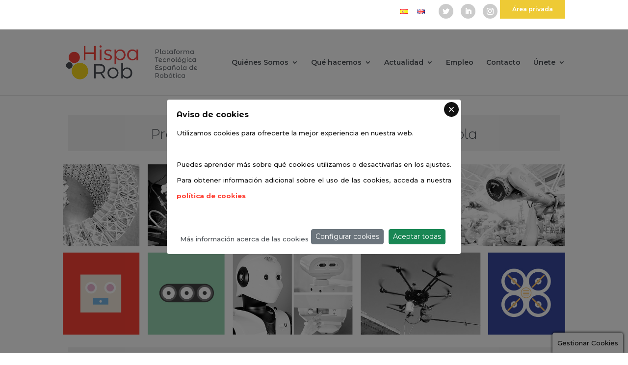

--- FILE ---
content_type: text/html; charset=UTF-8
request_url: https://www.hisparob.es/?q=noticias
body_size: 18560
content:
<!DOCTYPE html>
<html lang="es-ES">
<head>
	<!-- Global site tag (gtag.js) - Google Analytics -->
<script async src="https://www.googletagmanager.com/gtag/js?id=UA-79987159-2"></script>
<script>
  window.dataLayer = window.dataLayer || [];
  function gtag(){dataLayer.push(arguments);}
  gtag('js', new Date());

  gtag('config', 'UA-79987159-2');
</script>
	<meta charset="UTF-8" />
<meta http-equiv="X-UA-Compatible" content="IE=edge">
	<link rel="pingback" href="https://www.hisparob.es/xmlrpc.php" />

	<script type="text/javascript">
		document.documentElement.className = 'js';
	</script>

	<script>var et_site_url='https://www.hisparob.es';var et_post_id='31';function et_core_page_resource_fallback(a,b){"undefined"===typeof b&&(b=a.sheet.cssRules&&0===a.sheet.cssRules.length);b&&(a.onerror=null,a.onload=null,a.href?a.href=et_site_url+"/?et_core_page_resource="+a.id+et_post_id:a.src&&(a.src=et_site_url+"/?et_core_page_resource="+a.id+et_post_id))}
</script><title>hisparob | Plataforma Tecnológica Española de Robótica</title>
<meta name='robots' content='max-image-preview:large' />
<link rel="alternate" href="https://www.hisparob.es/" hreflang="es" />
<link rel="alternate" href="https://www.hisparob.es/en/home/" hreflang="en" />
<link rel='dns-prefetch' href='//www.hisparob.es' />
<link rel='dns-prefetch' href='//fonts.googleapis.com' />
<link rel="alternate" type="application/rss+xml" title="hisparob &raquo; Feed" href="https://www.hisparob.es/feed/" />
<link rel="alternate" type="application/rss+xml" title="hisparob &raquo; Feed de los comentarios" href="https://www.hisparob.es/comments/feed/" />
<script type="text/javascript">
/* <![CDATA[ */
window._wpemojiSettings = {"baseUrl":"https:\/\/s.w.org\/images\/core\/emoji\/15.0.3\/72x72\/","ext":".png","svgUrl":"https:\/\/s.w.org\/images\/core\/emoji\/15.0.3\/svg\/","svgExt":".svg","source":{"concatemoji":"https:\/\/www.hisparob.es\/wp-includes\/js\/wp-emoji-release.min.js?ver=6.5.7"}};
/*! This file is auto-generated */
!function(i,n){var o,s,e;function c(e){try{var t={supportTests:e,timestamp:(new Date).valueOf()};sessionStorage.setItem(o,JSON.stringify(t))}catch(e){}}function p(e,t,n){e.clearRect(0,0,e.canvas.width,e.canvas.height),e.fillText(t,0,0);var t=new Uint32Array(e.getImageData(0,0,e.canvas.width,e.canvas.height).data),r=(e.clearRect(0,0,e.canvas.width,e.canvas.height),e.fillText(n,0,0),new Uint32Array(e.getImageData(0,0,e.canvas.width,e.canvas.height).data));return t.every(function(e,t){return e===r[t]})}function u(e,t,n){switch(t){case"flag":return n(e,"\ud83c\udff3\ufe0f\u200d\u26a7\ufe0f","\ud83c\udff3\ufe0f\u200b\u26a7\ufe0f")?!1:!n(e,"\ud83c\uddfa\ud83c\uddf3","\ud83c\uddfa\u200b\ud83c\uddf3")&&!n(e,"\ud83c\udff4\udb40\udc67\udb40\udc62\udb40\udc65\udb40\udc6e\udb40\udc67\udb40\udc7f","\ud83c\udff4\u200b\udb40\udc67\u200b\udb40\udc62\u200b\udb40\udc65\u200b\udb40\udc6e\u200b\udb40\udc67\u200b\udb40\udc7f");case"emoji":return!n(e,"\ud83d\udc26\u200d\u2b1b","\ud83d\udc26\u200b\u2b1b")}return!1}function f(e,t,n){var r="undefined"!=typeof WorkerGlobalScope&&self instanceof WorkerGlobalScope?new OffscreenCanvas(300,150):i.createElement("canvas"),a=r.getContext("2d",{willReadFrequently:!0}),o=(a.textBaseline="top",a.font="600 32px Arial",{});return e.forEach(function(e){o[e]=t(a,e,n)}),o}function t(e){var t=i.createElement("script");t.src=e,t.defer=!0,i.head.appendChild(t)}"undefined"!=typeof Promise&&(o="wpEmojiSettingsSupports",s=["flag","emoji"],n.supports={everything:!0,everythingExceptFlag:!0},e=new Promise(function(e){i.addEventListener("DOMContentLoaded",e,{once:!0})}),new Promise(function(t){var n=function(){try{var e=JSON.parse(sessionStorage.getItem(o));if("object"==typeof e&&"number"==typeof e.timestamp&&(new Date).valueOf()<e.timestamp+604800&&"object"==typeof e.supportTests)return e.supportTests}catch(e){}return null}();if(!n){if("undefined"!=typeof Worker&&"undefined"!=typeof OffscreenCanvas&&"undefined"!=typeof URL&&URL.createObjectURL&&"undefined"!=typeof Blob)try{var e="postMessage("+f.toString()+"("+[JSON.stringify(s),u.toString(),p.toString()].join(",")+"));",r=new Blob([e],{type:"text/javascript"}),a=new Worker(URL.createObjectURL(r),{name:"wpTestEmojiSupports"});return void(a.onmessage=function(e){c(n=e.data),a.terminate(),t(n)})}catch(e){}c(n=f(s,u,p))}t(n)}).then(function(e){for(var t in e)n.supports[t]=e[t],n.supports.everything=n.supports.everything&&n.supports[t],"flag"!==t&&(n.supports.everythingExceptFlag=n.supports.everythingExceptFlag&&n.supports[t]);n.supports.everythingExceptFlag=n.supports.everythingExceptFlag&&!n.supports.flag,n.DOMReady=!1,n.readyCallback=function(){n.DOMReady=!0}}).then(function(){return e}).then(function(){var e;n.supports.everything||(n.readyCallback(),(e=n.source||{}).concatemoji?t(e.concatemoji):e.wpemoji&&e.twemoji&&(t(e.twemoji),t(e.wpemoji)))}))}((window,document),window._wpemojiSettings);
/* ]]> */
</script>
<meta content="Divi - Websdirect v.1.0.0" name="generator"/><style id='wp-emoji-styles-inline-css' type='text/css'>

	img.wp-smiley, img.emoji {
		display: inline !important;
		border: none !important;
		box-shadow: none !important;
		height: 1em !important;
		width: 1em !important;
		margin: 0 0.07em !important;
		vertical-align: -0.1em !important;
		background: none !important;
		padding: 0 !important;
	}
</style>
<link rel='stylesheet' id='wp-block-library-css' href='https://www.hisparob.es/wp-includes/css/dist/block-library/style.min.css?ver=6.5.7' type='text/css' media='all' />
<style id='classic-theme-styles-inline-css' type='text/css'>
/*! This file is auto-generated */
.wp-block-button__link{color:#fff;background-color:#32373c;border-radius:9999px;box-shadow:none;text-decoration:none;padding:calc(.667em + 2px) calc(1.333em + 2px);font-size:1.125em}.wp-block-file__button{background:#32373c;color:#fff;text-decoration:none}
</style>
<style id='global-styles-inline-css' type='text/css'>
body{--wp--preset--color--black: #000000;--wp--preset--color--cyan-bluish-gray: #abb8c3;--wp--preset--color--white: #ffffff;--wp--preset--color--pale-pink: #f78da7;--wp--preset--color--vivid-red: #cf2e2e;--wp--preset--color--luminous-vivid-orange: #ff6900;--wp--preset--color--luminous-vivid-amber: #fcb900;--wp--preset--color--light-green-cyan: #7bdcb5;--wp--preset--color--vivid-green-cyan: #00d084;--wp--preset--color--pale-cyan-blue: #8ed1fc;--wp--preset--color--vivid-cyan-blue: #0693e3;--wp--preset--color--vivid-purple: #9b51e0;--wp--preset--gradient--vivid-cyan-blue-to-vivid-purple: linear-gradient(135deg,rgba(6,147,227,1) 0%,rgb(155,81,224) 100%);--wp--preset--gradient--light-green-cyan-to-vivid-green-cyan: linear-gradient(135deg,rgb(122,220,180) 0%,rgb(0,208,130) 100%);--wp--preset--gradient--luminous-vivid-amber-to-luminous-vivid-orange: linear-gradient(135deg,rgba(252,185,0,1) 0%,rgba(255,105,0,1) 100%);--wp--preset--gradient--luminous-vivid-orange-to-vivid-red: linear-gradient(135deg,rgba(255,105,0,1) 0%,rgb(207,46,46) 100%);--wp--preset--gradient--very-light-gray-to-cyan-bluish-gray: linear-gradient(135deg,rgb(238,238,238) 0%,rgb(169,184,195) 100%);--wp--preset--gradient--cool-to-warm-spectrum: linear-gradient(135deg,rgb(74,234,220) 0%,rgb(151,120,209) 20%,rgb(207,42,186) 40%,rgb(238,44,130) 60%,rgb(251,105,98) 80%,rgb(254,248,76) 100%);--wp--preset--gradient--blush-light-purple: linear-gradient(135deg,rgb(255,206,236) 0%,rgb(152,150,240) 100%);--wp--preset--gradient--blush-bordeaux: linear-gradient(135deg,rgb(254,205,165) 0%,rgb(254,45,45) 50%,rgb(107,0,62) 100%);--wp--preset--gradient--luminous-dusk: linear-gradient(135deg,rgb(255,203,112) 0%,rgb(199,81,192) 50%,rgb(65,88,208) 100%);--wp--preset--gradient--pale-ocean: linear-gradient(135deg,rgb(255,245,203) 0%,rgb(182,227,212) 50%,rgb(51,167,181) 100%);--wp--preset--gradient--electric-grass: linear-gradient(135deg,rgb(202,248,128) 0%,rgb(113,206,126) 100%);--wp--preset--gradient--midnight: linear-gradient(135deg,rgb(2,3,129) 0%,rgb(40,116,252) 100%);--wp--preset--font-size--small: 13px;--wp--preset--font-size--medium: 20px;--wp--preset--font-size--large: 36px;--wp--preset--font-size--x-large: 42px;--wp--preset--spacing--20: 0.44rem;--wp--preset--spacing--30: 0.67rem;--wp--preset--spacing--40: 1rem;--wp--preset--spacing--50: 1.5rem;--wp--preset--spacing--60: 2.25rem;--wp--preset--spacing--70: 3.38rem;--wp--preset--spacing--80: 5.06rem;--wp--preset--shadow--natural: 6px 6px 9px rgba(0, 0, 0, 0.2);--wp--preset--shadow--deep: 12px 12px 50px rgba(0, 0, 0, 0.4);--wp--preset--shadow--sharp: 6px 6px 0px rgba(0, 0, 0, 0.2);--wp--preset--shadow--outlined: 6px 6px 0px -3px rgba(255, 255, 255, 1), 6px 6px rgba(0, 0, 0, 1);--wp--preset--shadow--crisp: 6px 6px 0px rgba(0, 0, 0, 1);}:where(.is-layout-flex){gap: 0.5em;}:where(.is-layout-grid){gap: 0.5em;}body .is-layout-flex{display: flex;}body .is-layout-flex{flex-wrap: wrap;align-items: center;}body .is-layout-flex > *{margin: 0;}body .is-layout-grid{display: grid;}body .is-layout-grid > *{margin: 0;}:where(.wp-block-columns.is-layout-flex){gap: 2em;}:where(.wp-block-columns.is-layout-grid){gap: 2em;}:where(.wp-block-post-template.is-layout-flex){gap: 1.25em;}:where(.wp-block-post-template.is-layout-grid){gap: 1.25em;}.has-black-color{color: var(--wp--preset--color--black) !important;}.has-cyan-bluish-gray-color{color: var(--wp--preset--color--cyan-bluish-gray) !important;}.has-white-color{color: var(--wp--preset--color--white) !important;}.has-pale-pink-color{color: var(--wp--preset--color--pale-pink) !important;}.has-vivid-red-color{color: var(--wp--preset--color--vivid-red) !important;}.has-luminous-vivid-orange-color{color: var(--wp--preset--color--luminous-vivid-orange) !important;}.has-luminous-vivid-amber-color{color: var(--wp--preset--color--luminous-vivid-amber) !important;}.has-light-green-cyan-color{color: var(--wp--preset--color--light-green-cyan) !important;}.has-vivid-green-cyan-color{color: var(--wp--preset--color--vivid-green-cyan) !important;}.has-pale-cyan-blue-color{color: var(--wp--preset--color--pale-cyan-blue) !important;}.has-vivid-cyan-blue-color{color: var(--wp--preset--color--vivid-cyan-blue) !important;}.has-vivid-purple-color{color: var(--wp--preset--color--vivid-purple) !important;}.has-black-background-color{background-color: var(--wp--preset--color--black) !important;}.has-cyan-bluish-gray-background-color{background-color: var(--wp--preset--color--cyan-bluish-gray) !important;}.has-white-background-color{background-color: var(--wp--preset--color--white) !important;}.has-pale-pink-background-color{background-color: var(--wp--preset--color--pale-pink) !important;}.has-vivid-red-background-color{background-color: var(--wp--preset--color--vivid-red) !important;}.has-luminous-vivid-orange-background-color{background-color: var(--wp--preset--color--luminous-vivid-orange) !important;}.has-luminous-vivid-amber-background-color{background-color: var(--wp--preset--color--luminous-vivid-amber) !important;}.has-light-green-cyan-background-color{background-color: var(--wp--preset--color--light-green-cyan) !important;}.has-vivid-green-cyan-background-color{background-color: var(--wp--preset--color--vivid-green-cyan) !important;}.has-pale-cyan-blue-background-color{background-color: var(--wp--preset--color--pale-cyan-blue) !important;}.has-vivid-cyan-blue-background-color{background-color: var(--wp--preset--color--vivid-cyan-blue) !important;}.has-vivid-purple-background-color{background-color: var(--wp--preset--color--vivid-purple) !important;}.has-black-border-color{border-color: var(--wp--preset--color--black) !important;}.has-cyan-bluish-gray-border-color{border-color: var(--wp--preset--color--cyan-bluish-gray) !important;}.has-white-border-color{border-color: var(--wp--preset--color--white) !important;}.has-pale-pink-border-color{border-color: var(--wp--preset--color--pale-pink) !important;}.has-vivid-red-border-color{border-color: var(--wp--preset--color--vivid-red) !important;}.has-luminous-vivid-orange-border-color{border-color: var(--wp--preset--color--luminous-vivid-orange) !important;}.has-luminous-vivid-amber-border-color{border-color: var(--wp--preset--color--luminous-vivid-amber) !important;}.has-light-green-cyan-border-color{border-color: var(--wp--preset--color--light-green-cyan) !important;}.has-vivid-green-cyan-border-color{border-color: var(--wp--preset--color--vivid-green-cyan) !important;}.has-pale-cyan-blue-border-color{border-color: var(--wp--preset--color--pale-cyan-blue) !important;}.has-vivid-cyan-blue-border-color{border-color: var(--wp--preset--color--vivid-cyan-blue) !important;}.has-vivid-purple-border-color{border-color: var(--wp--preset--color--vivid-purple) !important;}.has-vivid-cyan-blue-to-vivid-purple-gradient-background{background: var(--wp--preset--gradient--vivid-cyan-blue-to-vivid-purple) !important;}.has-light-green-cyan-to-vivid-green-cyan-gradient-background{background: var(--wp--preset--gradient--light-green-cyan-to-vivid-green-cyan) !important;}.has-luminous-vivid-amber-to-luminous-vivid-orange-gradient-background{background: var(--wp--preset--gradient--luminous-vivid-amber-to-luminous-vivid-orange) !important;}.has-luminous-vivid-orange-to-vivid-red-gradient-background{background: var(--wp--preset--gradient--luminous-vivid-orange-to-vivid-red) !important;}.has-very-light-gray-to-cyan-bluish-gray-gradient-background{background: var(--wp--preset--gradient--very-light-gray-to-cyan-bluish-gray) !important;}.has-cool-to-warm-spectrum-gradient-background{background: var(--wp--preset--gradient--cool-to-warm-spectrum) !important;}.has-blush-light-purple-gradient-background{background: var(--wp--preset--gradient--blush-light-purple) !important;}.has-blush-bordeaux-gradient-background{background: var(--wp--preset--gradient--blush-bordeaux) !important;}.has-luminous-dusk-gradient-background{background: var(--wp--preset--gradient--luminous-dusk) !important;}.has-pale-ocean-gradient-background{background: var(--wp--preset--gradient--pale-ocean) !important;}.has-electric-grass-gradient-background{background: var(--wp--preset--gradient--electric-grass) !important;}.has-midnight-gradient-background{background: var(--wp--preset--gradient--midnight) !important;}.has-small-font-size{font-size: var(--wp--preset--font-size--small) !important;}.has-medium-font-size{font-size: var(--wp--preset--font-size--medium) !important;}.has-large-font-size{font-size: var(--wp--preset--font-size--large) !important;}.has-x-large-font-size{font-size: var(--wp--preset--font-size--x-large) !important;}
.wp-block-navigation a:where(:not(.wp-element-button)){color: inherit;}
:where(.wp-block-post-template.is-layout-flex){gap: 1.25em;}:where(.wp-block-post-template.is-layout-grid){gap: 1.25em;}
:where(.wp-block-columns.is-layout-flex){gap: 2em;}:where(.wp-block-columns.is-layout-grid){gap: 2em;}
.wp-block-pullquote{font-size: 1.5em;line-height: 1.6;}
</style>
<link rel='stylesheet' id='contact-form-7-css' href='https://www.hisparob.es/wp-content/plugins/contact-form-7/includes/css/styles.css?ver=5.9.6' type='text/css' media='all' />
<link rel='stylesheet' id='wpdm-font-awesome-css' href='https://www.hisparob.es/wp-content/plugins/download-manager/assets/fontawesome/css/all.min.css?ver=6.5.7' type='text/css' media='all' />
<link rel='stylesheet' id='wpdm-frontend-css-css' href='https://www.hisparob.es/wp-content/plugins/download-manager/assets/bootstrap/css/bootstrap.min.css?ver=6.5.7' type='text/css' media='all' />
<link rel='stylesheet' id='wpdm-front-css' href='https://www.hisparob.es/wp-content/plugins/download-manager/assets/css/front.css?ver=6.5.7' type='text/css' media='all' />
<link rel='stylesheet' id='wpos-slick-style-css' href='https://www.hisparob.es/wp-content/plugins/wp-logo-showcase-responsive-slider-slider/assets/css/slick.css?ver=3.7' type='text/css' media='all' />
<link rel='stylesheet' id='wpls-public-style-css' href='https://www.hisparob.es/wp-content/plugins/wp-logo-showcase-responsive-slider-slider/assets/css/wpls-public.css?ver=3.7' type='text/css' media='all' />
<link rel='stylesheet' id='ecwd-popup-style-css' href='https://www.hisparob.es/wp-content/plugins/event-calendar-wd/css/ecwd_popup.css?ver=1.1.17_5b334e2ad63cc' type='text/css' media='all' />
<link rel='stylesheet' id='ecwd_font-awesome-css' href='https://www.hisparob.es/wp-content/plugins/event-calendar-wd/css/font-awesome/font-awesome.css?ver=1.1.17_5b334e2ad63cc' type='text/css' media='all' />
<link rel='stylesheet' id='ecwd-public-css' href='https://www.hisparob.es/wp-content/plugins/event-calendar-wd/css/style.css?ver=1.1.17_5b334e2ad63cc' type='text/css' media='all' />
<link rel='stylesheet' id='divi-style-css' href='https://www.hisparob.es/wp-content/themes/Divi-child/style.css?ver=3.1.1' type='text/css' media='all' />
<link rel='stylesheet' id='et-builder-googlefonts-cached-css' href='https://fonts.googleapis.com/css?family=Montserrat+Alternates%3A100%2C100italic%2C200%2C200italic%2C300%2C300italic%2Cregular%2Citalic%2C500%2C500italic%2C600%2C600italic%2C700%2C700italic%2C800%2C800italic%2C900%2C900italic%7CMontserrat%3A100%2C100italic%2C200%2C200italic%2C300%2C300italic%2Cregular%2Citalic%2C500%2C500italic%2C600%2C600italic%2C700%2C700italic%2C800%2C800italic%2C900%2C900italic&#038;ver=6.5.7#038;subset=latin,latin-ext' type='text/css' media='all' />
<link rel='stylesheet' id='newsletter-css' href='https://www.hisparob.es/wp-content/plugins/newsletter/style.css?ver=8.3.9' type='text/css' media='all' />
<link rel='stylesheet' id='dashicons-css' href='https://www.hisparob.es/wp-includes/css/dashicons.min.css?ver=6.5.7' type='text/css' media='all' />
<link rel='stylesheet' id='custom-style-css' href='https://www.hisparob.es/wp-content/themes/Divi-child/css/custom.css?ver=1.1' type='text/css' media='all' />
<script type="text/javascript" src="https://www.hisparob.es/wp-includes/js/jquery/jquery.min.js?ver=3.7.1" id="jquery-core-js"></script>
<script type="text/javascript" src="https://www.hisparob.es/wp-includes/js/jquery/jquery-migrate.min.js?ver=3.4.1" id="jquery-migrate-js"></script>
<script type="text/javascript" src="https://www.hisparob.es/wp-content/plugins/download-manager/assets/bootstrap/js/popper.min.js?ver=6.5.7" id="wpdm-poper-js"></script>
<script type="text/javascript" src="https://www.hisparob.es/wp-content/plugins/download-manager/assets/bootstrap/js/bootstrap.min.js?ver=6.5.7" id="wpdm-frontend-js-js"></script>
<script type="text/javascript" id="wpdm-frontjs-js-extra">
/* <![CDATA[ */
var wpdm_url = {"home":"https:\/\/www.hisparob.es\/","site":"https:\/\/www.hisparob.es\/","ajax":"https:\/\/www.hisparob.es\/wp-admin\/admin-ajax.php"};
var wpdm_js = {"spinner":"<i class=\"fas fa-sun fa-spin\"><\/i>","client_id":"f8cc21bf37eac6094b17e58c2ce7b09f"};
var wpdm_strings = {"pass_var":"\u00a1Contrase\u00f1a verificada!","pass_var_q":"Haz clic en el bot\u00f3n siguiente para iniciar la descarga.","start_dl":"Iniciar descarga"};
/* ]]> */
</script>
<script type="text/javascript" src="https://www.hisparob.es/wp-content/plugins/download-manager/assets/js/front.js?ver=3.2.96" id="wpdm-frontjs-js"></script>
<script type="text/javascript" id="custom-script-js-extra">
/* <![CDATA[ */
var MyAjax = {"ajaxurl":"https:\/\/www.hisparob.es\/wp-admin\/admin-ajax.php"};
/* ]]> */
</script>
<script type="text/javascript" src="https://www.hisparob.es/wp-content/themes/Divi-child/js/custom.js?ver=6.5.7" id="custom-script-js"></script>
<script type="text/javascript" id="hall-script-js-extra">
/* <![CDATA[ */
var varAcf = {"namePage":"inicio"};
/* ]]> */
</script>
<script type="text/javascript" src="https://www.hisparob.es/wp-content/themes/Divi-child/js/acf-form.js?ver=6.5.7" id="hall-script-js"></script>
<link rel="https://api.w.org/" href="https://www.hisparob.es/wp-json/" /><link rel="alternate" type="application/json" href="https://www.hisparob.es/wp-json/wp/v2/pages/31" /><link rel="EditURI" type="application/rsd+xml" title="RSD" href="https://www.hisparob.es/xmlrpc.php?rsd" />
<meta name="generator" content="WordPress 6.5.7" />
<link rel="canonical" href="https://www.hisparob.es/" />
<link rel='shortlink' href='https://www.hisparob.es/' />
<link rel="alternate" type="application/json+oembed" href="https://www.hisparob.es/wp-json/oembed/1.0/embed?url=https%3A%2F%2Fwww.hisparob.es%2F" />
<link rel="alternate" type="text/xml+oembed" href="https://www.hisparob.es/wp-json/oembed/1.0/embed?url=https%3A%2F%2Fwww.hisparob.es%2F&#038;format=xml" />
<meta name="viewport" content="width=device-width, initial-scale=1.0, maximum-scale=1.0, user-scalable=0" /><link rel="shortcut icon" href="https://www.hisparob.es/wp-content/uploads/2018/04/favicon.png" /><link rel="icon" href="https://www.hisparob.es/wp-content/uploads/2018/04/cropped-favicon-32x32.png" sizes="32x32" />
<link rel="icon" href="https://www.hisparob.es/wp-content/uploads/2018/04/cropped-favicon-192x192.png" sizes="192x192" />
<link rel="apple-touch-icon" href="https://www.hisparob.es/wp-content/uploads/2018/04/cropped-favicon-180x180.png" />
<meta name="msapplication-TileImage" content="https://www.hisparob.es/wp-content/uploads/2018/04/cropped-favicon-270x270.png" />
<link rel="stylesheet" id="et-core-unified-cached-inline-styles" href="https://www.hisparob.es/wp-content/cache/et/31/et-core-unified-17697671539123.min.css" onerror="et_core_page_resource_fallback(this, true)" onload="et_core_page_resource_fallback(this)" /><meta name="generator" content="WordPress Download Manager 3.2.96" />
                <style>
        /* WPDM Link Template Styles */        </style>
                <style>

            :root {
                --color-primary: #4a8eff;
                --color-primary-rgb: 74, 142, 255;
                --color-primary-hover: #4a8eff;
                --color-primary-active: #4a8eff;
                --color-secondary: #4a8eff;
                --color-secondary-rgb: 74, 142, 255;
                --color-secondary-hover: #4a8eff;
                --color-secondary-active: #4a8eff;
                --color-success: #18ce0f;
                --color-success-rgb: 24, 206, 15;
                --color-success-hover: #4a8eff;
                --color-success-active: #4a8eff;
                --color-info: #2CA8FF;
                --color-info-rgb: 44, 168, 255;
                --color-info-hover: #2CA8FF;
                --color-info-active: #2CA8FF;
                --color-warning: #f29e0f;
                --color-warning-rgb: 242, 158, 15;
                --color-warning-hover: orange;
                --color-warning-active: orange;
                --color-danger: #ff5062;
                --color-danger-rgb: 255, 80, 98;
                --color-danger-hover: #ff5062;
                --color-danger-active: #ff5062;
                --color-green: #30b570;
                --color-blue: #0073ff;
                --color-purple: #8557D3;
                --color-red: #ff5062;
                --color-muted: rgba(69, 89, 122, 0.6);
                --wpdm-font: "Rubik", -apple-system, BlinkMacSystemFont, "Segoe UI", Roboto, Helvetica, Arial, sans-serif, "Apple Color Emoji", "Segoe UI Emoji", "Segoe UI Symbol";
            }

            .wpdm-download-link.btn.btn-primary {
                border-radius: 4px;
            }


        </style>
        </head>
<body data-rsssl=1 class="home page-template-default page page-id-31 do-etfw ecwd-theme-parent-Divi ecwd-theme-child-Divi-child et_button_no_icon et_pb_button_helper_class et_fixed_nav et_show_nav et_cover_background et_secondary_nav_enabled et_pb_gutter osx et_pb_gutters3 et_primary_nav_dropdown_animation_fade et_secondary_nav_dropdown_animation_fade et_pb_footer_columns4 et_header_style_left et_pb_pagebuilder_layout et_smooth_scroll et_right_sidebar et_divi_theme et_minified_js et_minified_css">
	<div id="page-container">

					<div id="top-header">
			<div class="container clearfix">

			
				<div id="et-secondary-menu">
					<div class="btn-area-privada"><a href="/area-privada">Área privada</a></div>
				<ul class="et-social-icons">
	
		<li class="et-social-icon et-social-twitter">
		<a href="https://twitter.com/HispaRob" class="icon">
			<span>Twitter</span>
		</a>
	</li>

	<li class="et-social-icon et-social-linkedin">
		<a href="https://es.linkedin.com/company/hisparob" class="icon">
			<span>Linkedin</span>
		</a>
	</li>
	
<li class="et-social-icon et-social-instagram">
<a target="_blank" href="https://www.instagram.com/hisparob/" class="icon">
<span>Instagram</span>
</a></li>
</ul><ul id="et-secondary-nav" class="menu"><li class="lang-item lang-item-9 lang-item-es current-lang lang-item-first menu-item menu-item-type-custom menu-item-object-custom menu-item-home menu-item-2086-es"><a href="https://www.hisparob.es/" hreflang="es-ES" lang="es-ES"><img src="[data-uri]" alt="Español" width="16" height="11" style="width: 16px; height: 11px;" /></a></li>
<li class="lang-item lang-item-6 lang-item-en menu-item menu-item-type-custom menu-item-object-custom menu-item-2086-en"><a href="https://www.hisparob.es/en/home/" hreflang="en-GB" lang="en-GB"><img src="[data-uri]" alt="English" width="16" height="11" style="width: 16px; height: 11px;" /></a></li>
</ul>				


			</div> <!-- #et-secondary-menu -->

			</div> <!-- .container -->
		</div> <!-- #top-header -->
		
	
			<header id="main-header" data-height-onload="120">
			<div class="container clearfix et_menu_container">
							<div class="logo_container">
					<span class="logo_helper"></span>
					<a href="https://www.hisparob.es/">
						<img src="https://www.hisparob.es/wp-content/uploads/2018/04/logo.png" alt="hisparob" id="logo" data-height-percentage="85" />
					</a>
				</div>
							<div id="et-top-navigation" data-height="120" data-fixed-height="75">
											<nav id="top-menu-nav">
						<ul id="top-menu" class="nav"><li id="menu-item-308" class="menu-item menu-item-type-custom menu-item-object-custom menu-item-has-children menu-item-308"><a href="#">Quiénes Somos</a>
<ul class="sub-menu">
	<li id="menu-item-307" class="menu-item menu-item-type-post_type menu-item-object-page menu-item-307"><a href="https://www.hisparob.es/presentacion/">Presentación</a></li>
	<li id="menu-item-386" class="menu-item menu-item-type-post_type menu-item-object-page menu-item-386"><a href="https://www.hisparob.es/objetivos/">Objetivos</a></li>
	<li id="menu-item-385" class="menu-item menu-item-type-post_type menu-item-object-page menu-item-385"><a href="https://www.hisparob.es/junta-directiva/">Junta Directiva</a></li>
	<li id="menu-item-387" class="menu-item menu-item-type-custom menu-item-object-custom menu-item-has-children menu-item-387"><a href="#">Nuestros socios</a>
	<ul class="sub-menu">
		<li id="menu-item-384" class="menu-item menu-item-type-post_type menu-item-object-page menu-item-384"><a href="https://www.hisparob.es/socios-actuales/">Socios actuales</a></li>
		<li id="menu-item-383" class="menu-item menu-item-type-post_type menu-item-object-page menu-item-383"><a href="https://www.hisparob.es/socios-fundadores/">Socios fundadores</a></li>
	</ul>
</li>
	<li id="menu-item-382" class="menu-item menu-item-type-post_type menu-item-object-page menu-item-382"><a href="https://www.hisparob.es/grupos-tematicos/">Grupos temáticos</a></li>
</ul>
</li>
<li id="menu-item-294" class="menu-item menu-item-type-custom menu-item-object-custom menu-item-has-children menu-item-294"><a href="#">Qué hacemos</a>
<ul class="sub-menu">
	<li id="menu-item-429" class="menu-item menu-item-type-post_type menu-item-object-page menu-item-429"><a href="https://www.hisparob.es/actividades-y-servicios/">Actividades y servicios</a></li>
	<li id="menu-item-1490" class="menu-item menu-item-type-custom menu-item-object-custom menu-item-has-children menu-item-1490"><a href="#">Apoyo a la innovación</a>
	<ul class="sub-menu">
		<li id="menu-item-431" class="menu-item menu-item-type-post_type menu-item-object-page menu-item-431"><a href="https://www.hisparob.es/convocatorias/">Convocatorias</a></li>
		<li id="menu-item-430" class="menu-item menu-item-type-post_type menu-item-object-page menu-item-430"><a href="https://www.hisparob.es/busqueda-de-socios-para-proyectos/">Búsqueda de socios para proyectos</a></li>
	</ul>
</li>
	<li id="menu-item-434" class="menu-item menu-item-type-custom menu-item-object-custom menu-item-has-children menu-item-434"><a href="#">Publicaciones</a>
	<ul class="sub-menu">
		<li id="menu-item-435" class="menu-item menu-item-type-post_type menu-item-object-page menu-item-435"><a href="https://www.hisparob.es/boletines/">Boletines</a></li>
		<li id="menu-item-436" class="menu-item menu-item-type-post_type menu-item-object-page menu-item-436"><a href="https://www.hisparob.es/documentos-publicos/">Documentos públicos</a></li>
	</ul>
</li>
	<li id="menu-item-1499" class="menu-item menu-item-type-custom menu-item-object-custom menu-item-has-children menu-item-1499"><a href="#">Buscar tecnología</a>
	<ul class="sub-menu">
		<li id="menu-item-911" class="menu-item menu-item-type-post_type menu-item-object-page menu-item-911"><a href="https://www.hisparob.es/buscar-socios/">Buscar socios</a></li>
		<li id="menu-item-913" class="menu-item menu-item-type-post_type menu-item-object-page menu-item-913"><a href="https://www.hisparob.es/formulario-de-demanda-tecnologica/">Formulario de demanda tecnológica</a></li>
	</ul>
</li>
	<li id="menu-item-916" class="menu-item menu-item-type-custom menu-item-object-custom menu-item-has-children menu-item-916"><a href="#">Talento</a>
	<ul class="sub-menu">
		<li id="menu-item-915" class="menu-item menu-item-type-post_type menu-item-object-page menu-item-915"><a href="https://www.hisparob.es/formacion/">Formación</a></li>
	</ul>
</li>
	<li id="menu-item-15671" class="menu-item menu-item-type-post_type menu-item-object-page menu-item-15671"><a href="https://www.hisparob.es/encuentros-hisparob-2/">Encuentros HispaRob</a></li>
</ul>
</li>
<li id="menu-item-918" class="menu-item menu-item-type-custom menu-item-object-custom menu-item-has-children menu-item-918"><a href="#">Actualidad</a>
<ul class="sub-menu">
	<li id="menu-item-920" class="menu-item menu-item-type-post_type menu-item-object-page menu-item-920"><a href="https://www.hisparob.es/noticias-del-sector/">Noticias del sector</a></li>
	<li id="menu-item-921" class="menu-item menu-item-type-post_type menu-item-object-page menu-item-921"><a href="https://www.hisparob.es/ultimo-boletin/">Último boletín</a></li>
	<li id="menu-item-919" class="menu-item menu-item-type-post_type menu-item-object-page menu-item-919"><a href="https://www.hisparob.es/agenda/">Agenda</a></li>
</ul>
</li>
<li id="menu-item-16814" class="menu-item menu-item-type-post_type menu-item-object-page menu-item-16814"><a href="https://www.hisparob.es/empleo/">Empleo</a></li>
<li id="menu-item-922" class="menu-item menu-item-type-post_type menu-item-object-page menu-item-922"><a href="https://www.hisparob.es/contacto/">Contacto</a></li>
<li id="menu-item-1520" class="menu-item menu-item-type-custom menu-item-object-custom menu-item-has-children menu-item-1520"><a href="#">Únete</a>
<ul class="sub-menu">
	<li id="menu-item-925" class="menu-item menu-item-type-post_type menu-item-object-page menu-item-925"><a href="https://www.hisparob.es/ventajas/">Ventajas</a></li>
	<li id="menu-item-924" class="menu-item menu-item-type-post_type menu-item-object-page menu-item-924"><a href="https://www.hisparob.es/inscripcion/">Inscripción</a></li>
</ul>
</li>
</ul>						</nav>
					
					
					
					
					<div id="et_mobile_nav_menu">
				<div class="mobile_nav closed">
					<span class="select_page">Seleccionar página</span>
					<span class="mobile_menu_bar mobile_menu_bar_toggle"></span>
				</div>
			</div>				</div> <!-- #et-top-navigation -->
			</div> <!-- .container -->
			<div class="et_search_outer">
				<div class="container et_search_form_container">
					<form role="search" method="get" class="et-search-form" action="https://www.hisparob.es/">
					<input type="search" class="et-search-field" placeholder="Búsqueda &hellip;" value="" name="s" title="Buscar:" />					</form>
					<span class="et_close_search_field"></span>
				</div>
			</div>
		</header> <!-- #main-header -->
			<div id="et-main-area">
	
<div id="main-content">


			
				<article id="post-31" class="post-31 page type-page status-publish hentry">

				
					<div class="entry-content">
					<div class="et_pb_section et_pb_section_0 et_section_regular">
				
				
				
				
					<div class="et_pb_row et_pb_row_0">
				<div class="et_pb_column et_pb_column_4_4 et_pb_column_0    et_pb_css_mix_blend_mode_passthrough et-last-child">
				
				
				<div class="et_pb_module et_pb_text et_pb_text_0 et_pb_bg_layout_light  et_pb_text_align_center">
				
				
				<div class="et_pb_text_inner">
					<h1>Promoción y desarrollo de la robótica española</h1>
				</div>
			</div> <!-- .et_pb_text --><div class="et_pb_module et_pb_slider et_pb_slider_0 et_pb_slider_fullwidth_off et_slider_auto et_slider_speed_7000 et_slider_auto_ignore_hover">
				<div class="et_pb_slides">
					<div class="et_pb_slide et_pb_slide_0 et_pb_bg_layout_dark et_pb_media_alignment_center et-pb-active-slide">
				
				
				<div class="et_pb_container clearfix">
					<div class="et_pb_slider_container_inner">
						
						<div class="et_pb_slide_description">
							
				<div class="et_pb_slide_content"></div>
							
						</div> <!-- .et_pb_slide_description -->
					</div>
				</div> <!-- .et_pb_container -->
				
			</div> <!-- .et_pb_slide -->
			<div class="et_pb_slide et_pb_slide_1 et_pb_bg_layout_dark et_pb_media_alignment_center">
				
				
				<div class="et_pb_container clearfix">
					<div class="et_pb_slider_container_inner">
						
						<div class="et_pb_slide_description">
							
				<div class="et_pb_slide_content"></div>
							
						</div> <!-- .et_pb_slide_description -->
					</div>
				</div> <!-- .et_pb_container -->
				
			</div> <!-- .et_pb_slide -->
			<div class="et_pb_slide et_pb_slide_2 et_pb_bg_layout_dark et_pb_media_alignment_center">
				
				
				<div class="et_pb_container clearfix">
					<div class="et_pb_slider_container_inner">
						
						<div class="et_pb_slide_description">
							
				<div class="et_pb_slide_content"></div>
							
						</div> <!-- .et_pb_slide_description -->
					</div>
				</div> <!-- .et_pb_container -->
				
			</div> <!-- .et_pb_slide -->
			
				</div> <!-- .et_pb_slides -->
				
			</div> <!-- .et_pb_slider -->
			<div class="et_pb_module et_pb_text et_pb_text_1 et_pb_bg_layout_light  et_pb_text_align_center">
				
				
				<div class="et_pb_text_inner">
					
				</div>
			</div> <!-- .et_pb_text --><div class="et_pb_module et_pb_code et_pb_code_0">
				
				
				<div class="et_pb_code_inner">
							<style>
			#wpls-logo-showcase-slider-1 .wpls-fix-box,
			#wpls-logo-showcase-slider-1 .wpls-fix-box img.wp-post-image{max-height:250px; }
		</style>
		<div class="wpls-wrap wpls-logo-showcase-slider-wrp wpls-logo-clearfix wpls-design-1 " data-conf="{&quot;slides_column&quot;:&quot;6&quot;,&quot;slides_scroll&quot;:1,&quot;dots&quot;:&quot;true&quot;,&quot;arrows&quot;:&quot;true&quot;,&quot;autoplay&quot;:&quot;true&quot;,&quot;autoplay_interval&quot;:3000,&quot;loop&quot;:&quot;true&quot;,&quot;rtl&quot;:&quot;false&quot;,&quot;speed&quot;:800,&quot;center_mode&quot;:&quot;false&quot;,&quot;lazyload&quot;:&quot;&quot;}">
			<div class="wpls-logo-showcase logo_showcase wpls-logo-slider  sliderimage_hide_border " id="wpls-logo-showcase-slider-1" >
				<div class="wpls-logo-cnt">
	<div class="wpls-fix-box">
				<a href="https://www.hisparob.es/ficha-socio/?id_socio=167" target="_self">
			<img decoding="async" class="wp-post-image"  src="https://www.hisparob.es/wp-content/uploads/2022/09/logotipo_upv_ehu-1.jpg" alt="" />
		</a>
			</div>
	</div><div class="wpls-logo-cnt">
	<div class="wpls-fix-box">
				<a href="https://www.hisparob.es/ficha-socio/?id_socio=169" target="_self">
			<img decoding="async" class="wp-post-image"  src="https://www.hisparob.es/wp-content/uploads/2022/09/logo-4i-blue-1.png" alt="" />
		</a>
			</div>
	</div><div class="wpls-logo-cnt">
	<div class="wpls-fix-box">
				<a href="https://www.hisparob.es/ficha-socio/?id_socio=177" target="_self">
			<img decoding="async" class="wp-post-image"  src="https://www.hisparob.es/wp-content/uploads/2022/09/Logo_ITCL_ES_g_high-1.png" alt="" />
		</a>
			</div>
	</div><div class="wpls-logo-cnt">
	<div class="wpls-fix-box">
				<a href="https://www.hisparob.es/ficha-socio/?id_socio=134" target="_self">
			<img decoding="async" class="wp-post-image"  src="https://www.hisparob.es/wp-content/uploads/2022/09/logo_fonce-1.jpg" alt="" />
		</a>
			</div>
	</div><div class="wpls-logo-cnt">
	<div class="wpls-fix-box">
				<a href="https://www.hisparob.es/ficha-socio/?id_socio=44" target="_self">
			<img decoding="async" class="wp-post-image"  src="https://www.hisparob.es/wp-content/uploads/2022/09/logomicrolog-1.jpg" alt="" />
		</a>
			</div>
	</div><div class="wpls-logo-cnt">
	<div class="wpls-fix-box">
				<a href="https://www.hisparob.es/ficha-socio/?id_socio=149" target="_self">
			<img decoding="async" class="wp-post-image"  src="https://www.hisparob.es/wp-content/uploads/2022/09/Logo-preferente-positivo4x-2.png" alt="" />
		</a>
			</div>
	</div><div class="wpls-logo-cnt">
	<div class="wpls-fix-box">
				<a href="https://www.hisparob.es/ficha-socio/?id_socio=166" target="_self">
			<img decoding="async" class="wp-post-image"  src="https://www.hisparob.es/wp-content/uploads/2022/09/Logo-FIDAMC-1.jpg" alt="" />
		</a>
			</div>
	</div><div class="wpls-logo-cnt">
	<div class="wpls-fix-box">
				<a href="https://www.hisparob.es/ficha-socio/?id_socio=158" target="_self">
			<img decoding="async" class="wp-post-image"  src="https://www.hisparob.es/wp-content/uploads/2022/09/L3T-Edu-Negro-1.png" alt="" />
		</a>
			</div>
	</div><div class="wpls-logo-cnt">
	<div class="wpls-fix-box">
				<a href="https://www.hisparob.es/ficha-socio/?id_socio=173" target="_self">
			<img decoding="async" class="wp-post-image"  src="https://www.hisparob.es/wp-content/uploads/2022/09/ICONBO-1.png" alt="" />
		</a>
			</div>
	</div><div class="wpls-logo-cnt">
	<div class="wpls-fix-box">
				<a href="https://www.hisparob.es/ficha-socio/?id_socio=16" target="_self">
			<img decoding="async" class="wp-post-image"  src="https://www.hisparob.es/wp-content/uploads/2022/09/GMV-7X26-1.jpg" alt="" />
		</a>
			</div>
	</div><div class="wpls-logo-cnt">
	<div class="wpls-fix-box">
				<a href="https://www.hisparob.es/ficha-socio/?id_socio=172" target="_self">
			<img decoding="async" class="wp-post-image"  src="https://www.hisparob.es/wp-content/uploads/2022/09/BTL_LOGO_Corporate-blue_ENUS100-1.png" alt="" />
		</a>
			</div>
	</div><div class="wpls-logo-cnt">
	<div class="wpls-fix-box">
				<a href="https://www.hisparob.es/ficha-socio/?id_socio=103" target="_self">
			<img decoding="async" class="wp-post-image"  src="https://www.hisparob.es/wp-content/uploads/2022/09/Allknow_education-logo-1.png" alt="" />
		</a>
			</div>
	</div><div class="wpls-logo-cnt">
	<div class="wpls-fix-box">
				<a href="https://www.hisparob.es/ficha-socio/?id_socio=153" target="_self">
			<img decoding="async" class="wp-post-image"  src="https://www.hisparob.es/wp-content/uploads/2022/09/AIDIMME-COMPLETO-1.png" alt="" />
		</a>
			</div>
	</div><div class="wpls-logo-cnt">
	<div class="wpls-fix-box">
				<a href="https://www.hisparob.es/ficha-socio/?id_socio=168" target="_self">
			<img decoding="async" class="wp-post-image"  src="https://www.hisparob.es/wp-content/uploads/2022/09/2021_NUEVO_LOGO_Fronius_CMYK-1.png" alt="" />
		</a>
			</div>
	</div><div class="wpls-logo-cnt">
	<div class="wpls-fix-box">
				<a href="https://www.hisparob.es/ficha-socio/?id_socio=25" target="_self">
			<img decoding="async" class="wp-post-image"  src="https://www.hisparob.es/wp-content/uploads/2024/06/Uc3m-2016-1.jpg" alt="" />
		</a>
			</div>
	</div>			</div>
		</div>

		
				</div> <!-- .et_pb_code_inner -->
			</div> <!-- .et_pb_code -->
			</div> <!-- .et_pb_column -->
				
				
			</div> <!-- .et_pb_row -->
				
				
			</div> <!-- .et_pb_section --><div class="et_pb_section et_pb_section_2 et_pb_with_background et_section_regular">
				
				
				
				
					<div class="et_pb_row et_pb_row_1 et_pb_equal_columns et_pb_gutters2">
				<div class="et_pb_column et_pb_column_1_4 et_pb_column_1    et_pb_css_mix_blend_mode_passthrough">
				
				
				<div class="et_pb_module et_pb_sidebar_0 et_pb_widget_area et_pb_bg_layout_light clearfix et_pb_widget_area_left">
				
				
				<div id="ecwd_widget-3" class="et_pb_widget widget_ecwd_widget"><div class="ecwd_1828 ecwd_theme_calendar_grey calendar_widget_content calendar_main"><div class="ecwd-widget-mini ecwd_calendar"><div data-id="1828" data-type="widget" class="ecwd-widget-1828"><div class="calendar-head ecwd_calendar_prev_next"><div class="previous"><a href="?date=2026-1&t=mini" rel="noindex, nofollow"><span><</span></a></div><div class="current-month"><a href="?date=2025-2-2&t=mini" rel="noindex, nofollow"><</a>&nbsp;2026&nbsp;<a href="?date=2027-2-2&t=mini" rel="noindex, nofollow">></a><div>Febrero</div></div><div class="next"><a href="?date=2026-3-15&t=mini" rel="noindex, nofollow"><span>></span></a></div><input type="hidden" class="ecwd_current_link" value="?date=2026-2-2&t=mini" /></div> <div class="ecwd_calendar_view_dropdown cal_tabs_blue" ><a class="ecwd-dropdown-toggle" data-toggle="ecwd-dropdown">Mes</a><div class="ecwd-dropdown-menu"><div class="type"><a href="?date=2026-2-2&t=mini" rel="noindex, nofollow">Mes</a></div><div class="type"><a href="?date=2026-2-2&t=list" rel="noindex, nofollow">Lista</a></div><div class="type"><a href="?date=2026-2-2&t=week" rel="noindex, nofollow">Semana</a></div><div class="type"><a href="?date=2026-2-2&t=day" rel="noindex, nofollow">Día</a></div></div></div><table class="ecwd_calendar_container mini cal_blue" cellpadding="0" cellspacing="0" border="0">                <tr></tr><tr><th class="normal-day-heading week-start" data-date="">L</th><th class="normal-day-heading" data-date="">M</th><th class="normal-day-heading" data-date="">M</th><th class="normal-day-heading" data-date="">J</th><th class="normal-day-heading" data-date="">V</th><th class="normal-day-heading" data-date="">S</th><th class="normal-day-heading" data-date="">D</th></tr><tr><td class="day-without-date week-start no-events" data-date="">&nbsp;</td><td class="day-without-date no-events" data-date="">&nbsp;</td><td class="day-without-date no-events" data-date="">&nbsp;</td><td class="day-without-date no-events" data-date="">&nbsp;</td><td class="day-without-date no-events" data-date="">&nbsp;</td><td class="day-without-date no-events" data-date="">&nbsp;</td><td class="day-with-date weekend no-events" data-date="2026-2-1">1</td></tr><tr><td class="day-with-date current-day week-start no-events" data-date="2026-2-2">2</td><td class="day-with-date no-events" data-date="2026-2-3">3</td><td class="day-with-date no-events" data-date="2026-2-4">4</td><td class="day-with-date no-events" data-date="2026-2-5">5</td><td class="day-with-date no-events" data-date="2026-2-6">6</td><td class="day-with-date weekend no-events" data-date="2026-2-7">7</td><td class="day-with-date weekend no-events" data-date="2026-2-8">8</td></tr><tr><td class="day-with-date week-start no-events" data-date="2026-2-9">9</td><td class="day-with-date no-events" data-date="2026-2-10">10</td><td class="day-with-date no-events" data-date="2026-2-11">11</td><td class="day-with-date no-events" data-date="2026-2-12">12</td><td class="day-with-date no-events" data-date="2026-2-13">13</td><td class="day-with-date weekend no-events" data-date="2026-2-14">14</td><td class="day-with-date weekend no-events" data-date="2026-2-15">15</td></tr><tr><td class="day-with-date week-start no-events" data-date="2026-2-16">16</td><td class="day-with-date no-events" data-date="2026-2-17">17</td><td class="day-with-date no-events" data-date="2026-2-18">18</td><td class="day-with-date no-events" data-date="2026-2-19">19</td><td class="day-with-date no-events" data-date="2026-2-20">20</td><td class="day-with-date weekend no-events" data-date="2026-2-21">21</td><td class="day-with-date weekend no-events" data-date="2026-2-22">22</td></tr><tr><td class="day-with-date week-start no-events" data-date="2026-2-23">23</td><td class="day-with-date no-events" data-date="2026-2-24">24</td><td class="day-with-date no-events" data-date="2026-2-25">25</td><td class="day-with-date no-events" data-date="2026-2-26">26</td><td class="day-with-date no-events" data-date="2026-2-27">27</td><td class="day-with-date weekend no-events" data-date="2026-2-28">28</td><td class="day-without-date no-events" data-date="">&nbsp;</td></tr></table></div><div class="ecwd-events-day-details"></div><input type="hidden" class="event_search" value="yes"/><input type="hidden" class="ecwd_page_items" value="5"/><div class="ecwd_loader"></div><div class="single_event_popup"></div></div></div><script id="ecwd_script_handler" type="text/javascript">if(typeof ecwd_js_init_call=="object"){ecwd_js_init_call = new ecwd_js_init();}</script></div> <!-- end .et_pb_widget -->
			</div> <!-- .et_pb_widget_area -->
			</div> <!-- .et_pb_column --><div class="et_pb_column et_pb_column_1_2 et_pb_column_2    et_pb_css_mix_blend_mode_passthrough">
				
				
				<div class="et_pb_module et_pb_tabs et_pb_tabs_0 ">
				
				
				<ul class="et_pb_tabs_controls clearfix">
					
				</ul>
				<div class="et_pb_all_tabs">
					
				</div> <!-- .et_pb_all_tabs -->
			</div> <!-- .et_pb_tabs --><div class="et_pb_module et_pb_text et_pb_text_2 et_pb_bg_layout_light  et_pb_text_align_left">
				
				
				<div class="et_pb_text_inner">
					
				</div>
			</div> <!-- .et_pb_text -->
			</div> <!-- .et_pb_column --><div class="et_pb_column et_pb_column_1_4 et_pb_column_3    et_pb_css_mix_blend_mode_passthrough et-last-child">
				
				
				<div class="et_pb_module et_pb_sidebar_1 et_pb_widget_area et_pb_bg_layout_light clearfix et_pb_widget_area_left">
				
				
				<div id="do-etfw-4" class="et_pb_widget widget-do-etfw">					<h4 class="widgettitle">Follow me on Twitter</h4>		
		<a class="twitter-timeline" data-height="354" data-theme="light" data-link-color="#444444" data-border-color="#f5f5f5" href="https://twitter.com/HispaRob">Tweets by @HispaRob</a>
</div> <!-- end .et_pb_widget --><div id="nav_menu-2" class="et_pb_widget widget_nav_menu"><div class="menu-menu-inferior-container"><ul id="menu-menu-inferior" class="menu"><li id="menu-item-1428" class="menu-item menu-item-type-post_type menu-item-object-page menu-item-1428"><a href="https://www.hisparob.es/quienes-somos/">Quiénes Somos</a></li>
<li id="menu-item-181" class="menu-item menu-item-type-custom menu-item-object-custom menu-item-181"><a href="#">Qué hacemos</a></li>
<li id="menu-item-183" class="menu-item menu-item-type-custom menu-item-object-custom menu-item-183"><a href="#">Actualidad</a></li>
<li id="menu-item-1431" class="menu-item menu-item-type-post_type menu-item-object-page menu-item-1431"><a href="https://www.hisparob.es/unete/">Únete</a></li>
<li id="menu-item-1427" class="menu-item menu-item-type-post_type menu-item-object-page menu-item-1427"><a href="https://www.hisparob.es/contacto/">Contacto</a></li>
<li id="menu-item-201" class="menu-item menu-item-type-custom menu-item-object-custom menu-item-201"><a href="#">Área privada</a></li>
<li id="menu-item-1536" class="menu-item menu-item-type-post_type menu-item-object-page menu-item-1536"><a href="https://www.hisparob.es/politica-de-privacidad/">Política de privacidad</a></li>
<li id="menu-item-16635" class="menu-item menu-item-type-post_type menu-item-object-page menu-item-16635"><a href="https://www.hisparob.es/politica-de-cookies/">Política de cookies</a></li>
</ul></div></div> <!-- end .et_pb_widget --><div id="custom_html-2" class="widget_text et_pb_widget widget_custom_html"><div class="textwidget custom-html-widget"><div class="iconos_redes">
<ul class="et-social-icons">

	<li class="ministerio">
		<img decoding="async" scr="icohome alignright" src="https://www.hisparob.es/wp-content/uploads/2018/10/Logo-Ministerio-Hisparob.jpg" width="200" height="40" />
			
	</li><br>
	
		<li class="et-social-icon et-social-twitter">
		<a target="_blank" href="https://twitter.com/CoeducacionFMP" class="icon" rel="noopener">
			<span>Twitter</span>
		</a>
	</li>

<li class="et-social-icon et-social-linkedin">
		<a target="_blank" href="https://linkedin.com/#" class="icon" rel="noopener">
			<span>Linkedin</span>
		</a>
	</li>
	<li class="et-social-icon et-social-instagram">
<a target="_blank" href="https://www.instagram.com/hisparob/" class="icon" rel="noopener">
<span>Instagram</span>
</a></li>
	
</ul>
	</div></div></div> <!-- end .et_pb_widget -->
			</div> <!-- .et_pb_widget_area -->
			</div> <!-- .et_pb_column -->
				
				
			</div> <!-- .et_pb_row -->
				
				
			</div> <!-- .et_pb_section --><div class="et_pb_section et_pb_section_3 et_pb_with_background et_section_regular">
				
				
				
				
					<div class="et_pb_row et_pb_row_2 et_pb_equal_columns et_pb_gutters2">
				<div class="et_pb_column et_pb_column_1_4 et_pb_column_4    et_pb_css_mix_blend_mode_passthrough">
				
				
				<div class="et_pb_module et_pb_text et_pb_text_3 et_pb_bg_layout_light  et_pb_text_align_left">
				
				
				<div class="et_pb_text_inner">
					<p><a href="/buscar-tecnologia">Buscar tecnología</a></p>
<p><img decoding="async" class="icohome alignright" src="https://www.hisparob.es/wp-content/uploads/2018/04/ico1.png" alt="Buscar tecnología" width="30" height="30" /></p>
				</div>
			</div> <!-- .et_pb_text --><div class="et_pb_module et_pb_text et_pb_text_4 et_pb_bg_layout_light  et_pb_text_align_left">
				
				
				<div class="et_pb_text_inner">
					<p>Encuentra entre nuestros socios la empresa experta en la tecnología que necesitas<br />
<a href="/buscar-tecnologia"><span class="et-pb-icon et-waypoint et_pb_animation_top et-animated" style="color: #ff4438; font-size: 24px; float: right; font-weight: bold;">9</span></a></p>
				</div>
			</div> <!-- .et_pb_text -->
			</div> <!-- .et_pb_column --><div class="et_pb_column et_pb_column_1_4 et_pb_column_5    et_pb_css_mix_blend_mode_passthrough">
				
				
				<div class="et_pb_module et_pb_text et_pb_text_5 et_pb_bg_layout_light  et_pb_text_align_left">
				
				
				<div class="et_pb_text_inner">
					<p><a href="/noticias-del-sector">Noticias del sector</a></p>
<p><img decoding="async" class="icohome alignright" src="https://www.hisparob.es/wp-content/uploads/2018/04/ico2.png" alt="Buscar tecnología" width="30" height="30" /></p>
				</div>
			</div> <!-- .et_pb_text --><div class="et_pb_module et_pb_text et_pb_text_6 et_pb_bg_layout_light  et_pb_text_align_left">
				
				
				<div class="et_pb_text_inner">
					<p>Novedades del sector de la robótica, de HispaRob y sus socios<br />
<a href="/noticias-del-sector"><span class="et-pb-icon et-waypoint et_pb_animation_top et-animated" style="color: #ff4438; font-size: 24px; float: right; font-weight: bold;">9</span></a></p>
				</div>
			</div> <!-- .et_pb_text -->
			</div> <!-- .et_pb_column --><div class="et_pb_column et_pb_column_1_4 et_pb_column_6    et_pb_css_mix_blend_mode_passthrough">
				
				
				<div class="et_pb_module et_pb_text et_pb_text_7 et_pb_bg_layout_light  et_pb_text_align_left">
				
				
				<div class="et_pb_text_inner">
					<p><a href="/empleo">Empleo y formación</a></p>
<p><img loading="lazy" decoding="async" class="icohome alignright" src="https://www.hisparob.es/wp-content/uploads/2018/04/ico3.png" alt="Buscar tecnología" width="30" height="30" /></p>
				</div>
			</div> <!-- .et_pb_text --><div class="et_pb_module et_pb_text et_pb_text_8 et_pb_bg_layout_light  et_pb_text_align_left">
				
				
				<div class="et_pb_text_inner">
					<p>Últimas ofertas de empleo y formación de nuestros socios<br />
<a href="/empleo"><span class="et-pb-icon et-waypoint et_pb_animation_top et-animated" style="color: #ff4438; font-size: 24px; float: right; font-weight: bold;">9</span></a></p>
				</div>
			</div> <!-- .et_pb_text -->
			</div> <!-- .et_pb_column --><div class="et_pb_column et_pb_column_1_4 et_pb_column_7    et_pb_css_mix_blend_mode_passthrough et-last-child">
				
				
				<div class="et_pb_module et_pb_text et_pb_text_9 et_pb_bg_layout_light  et_pb_text_align_left">
				
				
				<div class="et_pb_text_inner">
					<p><a href="/apoyo-a-la-innovacion">Apoyo a la innovación</a></p>
<p><img loading="lazy" decoding="async" class="icohome alignright" src="https://www.hisparob.es/wp-content/uploads/2018/04/ico4.png" alt="Buscar tecnología" width="30" height="30" /></p>
				</div>
			</div> <!-- .et_pb_text --><div class="et_pb_module et_pb_text et_pb_text_10 et_pb_bg_layout_light  et_pb_text_align_left">
				
				
				<div class="et_pb_text_inner">
					<p>Información de convocatorias de I+D+i y búsqueda de socios para proyectos<br />
<a href="/apoyo-a-la-innovacion"><span class="et-pb-icon et-waypoint et_pb_animation_top et-animated" style="color: #ff4438; font-size: 24px; float: right; font-weight: bold;">9</span></a></p>
				</div>
			</div> <!-- .et_pb_text -->
			</div> <!-- .et_pb_column -->
				
				
			</div> <!-- .et_pb_row -->
				
				
			</div> <!-- .et_pb_section --><div class="et_pb_section et_pb_section_4 et_section_regular">
				
				
				
				
					<div class="et_pb_row et_pb_row_3">
				<div class="et_pb_column et_pb_column_1_2 et_pb_column_8    et_pb_css_mix_blend_mode_passthrough">
				
				
				<div class="et_pb_module et_pb_text et_pb_text_11 et_pb_bg_layout_light  et_pb_text_align_left">
				
				
				<div class="et_pb_text_inner">
					<p style="text-align: center;">HispaRob es un proyecto aprobado y respaldado por el Ministerio de Ciencia, Innovación y Universidades. Trabajamos para estar a la vanguardia de la tecnología.</p>
				</div>
			</div> <!-- .et_pb_text -->
			</div> <!-- .et_pb_column --><div class="et_pb_column et_pb_column_1_2 et_pb_column_9    et_pb_css_mix_blend_mode_passthrough et-last-child">
				
				
				<div class="et_pb_module et_pb_image et_pb_image_0 et_always_center_on_mobile">
				
				
				<span class="et_pb_image_wrap"><img decoding="async" src="https://www.hisparob.es/wp-content/uploads/2025/02/MICIUAEIGE-scaled.jpg" alt="" /></span>
			</div>
			</div> <!-- .et_pb_column -->
				
				
			</div> <!-- .et_pb_row -->
				
				
			</div> <!-- .et_pb_section --><div class="et_pb_section et_pb_section_5 et_pb_with_background et_section_regular">
				
				
				
				
					<div class="et_pb_row et_pb_row_4">
				<div class="et_pb_column et_pb_column_4_4 et_pb_column_10    et_pb_css_mix_blend_mode_passthrough et-last-child">
				
				
				<div class="et_pb_module et_pb_text et_pb_text_12 et_pb_bg_layout_light  et_pb_text_align_left">
				
				
				<div class="et_pb_text_inner">
					<h1 style="text-align: center;">Boletín HispaRob</h1>
<p style="text-align: center;">Accede a los últimos boletínes de HispaRob con las noticias y novedades más importantes del sector</p>
				</div>
			</div> <!-- .et_pb_text --><div class="et_pb_button_module_wrapper et_pb_module et_pb_button_alignment_center">
				<a class="et_pb_button et_pb_module et_pb_button_0 et_pb_bg_layout_dark" href="/boletines">VER TODOS</a>
			</div>
			</div> <!-- .et_pb_column -->
				
				
			</div> <!-- .et_pb_row -->
				
				
			</div> <!-- .et_pb_section -->					</div> <!-- .entry-content -->

				
				</article> <!-- .et_pb_post -->

			

</div> <!-- #main-content -->


	<span class="et_pb_scroll_top et-pb-icon"></span>


			<footer id="main-footer">
				

		
				<div id="footer-bottom">
					<div class="container clearfix">
				<div id="footer-info">© 2018  - Todos los derechos reservados - HispaRob  - <a href="/aviso-legal/" target="_blank">Aviso Legal</a></div>					</div>	<!-- .container -->
				</div>
			</footer> <!-- #main-footer -->
		</div> <!-- #et-main-area -->


	</div> <!-- #page-container -->

	            <script>
                jQuery(function($){

                    
                });
            </script>
            <div id="fb-root"></div>
            	<script type="text/javascript">
		var et_animation_data = [];
	</script>
	<link rel='stylesheet' id='ecwd-calendar-main-calendar_grey-css' href='https://www.hisparob.es/wp-content/plugins/event-calendar-wd/includes/../css/calendar_grey.css?ver=1' type='text/css' media='all' />
<script type="text/javascript" src="https://www.hisparob.es/wp-content/plugins/event-calendar-wd/js/ecwd_popup.js?ver=1.1.17_5b334e2ad63cc" id="ecwd-popup-js"></script>
<script type="text/javascript" src="https://www.hisparob.es/wp-includes/js/jquery/ui/core.min.js?ver=1.13.2" id="jquery-ui-core-js"></script>
<script type="text/javascript" src="https://www.hisparob.es/wp-includes/js/jquery/ui/mouse.min.js?ver=1.13.2" id="jquery-ui-mouse-js"></script>
<script type="text/javascript" src="https://www.hisparob.es/wp-includes/js/jquery/ui/draggable.min.js?ver=1.13.2" id="jquery-ui-draggable-js"></script>
<script type="text/javascript" src="https://www.hisparob.es/wp-includes/js/imagesloaded.min.js?ver=5.0.0" id="imagesloaded-js"></script>
<script type="text/javascript" src="https://www.hisparob.es/wp-includes/js/masonry.min.js?ver=4.2.2" id="masonry-js"></script>
<script type="text/javascript" id="ecwd-public-js-extra">
/* <![CDATA[ */
var ecwd = {"ajaxurl":"https:\/\/www.hisparob.es\/wp-admin\/admin-ajax.php","ajaxnonce":"9c4daa6bb2","loadingText":"Cargando\u2026","event_popup_title_text":"Detalles del evento","plugin_url":"https:\/\/www.hisparob.es\/wp-content\/plugins\/event-calendar-wd","gmap_key":"","gmap_style":""};
var ecwd = {"ajaxurl":"https:\/\/www.hisparob.es\/wp-admin\/admin-ajax.php","ajaxnonce":"9c4daa6bb2","loadingText":"Cargando\u2026","plugin_url":"https:\/\/www.hisparob.es\/wp-content\/plugins\/event-calendar-wd","gmap_key":"","gmap_style":""};
/* ]]> */
</script>
<script type="text/javascript" src="https://www.hisparob.es/wp-content/plugins/event-calendar-wd/js/scripts.js?ver=1.1.17_5b334e2ad63cc" id="ecwd-public-js"></script>
<script type="text/javascript" src="https://www.hisparob.es/wp-content/plugins/contact-form-7/includes/swv/js/index.js?ver=5.9.6" id="swv-js"></script>
<script type="text/javascript" id="contact-form-7-js-extra">
/* <![CDATA[ */
var wpcf7 = {"api":{"root":"https:\/\/www.hisparob.es\/wp-json\/","namespace":"contact-form-7\/v1"}};
/* ]]> */
</script>
<script type="text/javascript" src="https://www.hisparob.es/wp-content/plugins/contact-form-7/includes/js/index.js?ver=5.9.6" id="contact-form-7-js"></script>
<script type="text/javascript" src="https://www.hisparob.es/wp-includes/js/dist/vendor/wp-polyfill-inert.min.js?ver=3.1.2" id="wp-polyfill-inert-js"></script>
<script type="text/javascript" src="https://www.hisparob.es/wp-includes/js/dist/vendor/regenerator-runtime.min.js?ver=0.14.0" id="regenerator-runtime-js"></script>
<script type="text/javascript" src="https://www.hisparob.es/wp-includes/js/dist/vendor/wp-polyfill.min.js?ver=3.15.0" id="wp-polyfill-js"></script>
<script type="text/javascript" src="https://www.hisparob.es/wp-includes/js/dist/hooks.min.js?ver=2810c76e705dd1a53b18" id="wp-hooks-js"></script>
<script type="text/javascript" src="https://www.hisparob.es/wp-includes/js/dist/i18n.min.js?ver=5e580eb46a90c2b997e6" id="wp-i18n-js"></script>
<script type="text/javascript" id="wp-i18n-js-after">
/* <![CDATA[ */
wp.i18n.setLocaleData( { 'text direction\u0004ltr': [ 'ltr' ] } );
wp.i18n.setLocaleData( { 'text direction\u0004ltr': [ 'ltr' ] } );
/* ]]> */
</script>
<script type="text/javascript" src="https://www.hisparob.es/wp-includes/js/jquery/jquery.form.min.js?ver=4.3.0" id="jquery-form-js"></script>
<script type="text/javascript" id="divi-custom-script-js-extra">
/* <![CDATA[ */
var DIVI = {"item_count":"%d Item","items_count":"%d Items"};
var et_shortcodes_strings = {"previous":"Anterior","next":"Siguiente"};
var et_pb_custom = {"ajaxurl":"https:\/\/www.hisparob.es\/wp-admin\/admin-ajax.php","images_uri":"https:\/\/www.hisparob.es\/wp-content\/themes\/Divi\/images","builder_images_uri":"https:\/\/www.hisparob.es\/wp-content\/themes\/Divi\/includes\/builder\/images","et_frontend_nonce":"56646629ee","subscription_failed":"Por favor, revise los campos a continuaci\u00f3n para asegurarse de que la informaci\u00f3n introducida es correcta.","et_ab_log_nonce":"25025ff488","fill_message":"Por favor, rellene los siguientes campos:","contact_error_message":"Por favor, arregle los siguientes errores:","invalid":"De correo electr\u00f3nico no v\u00e1lida","captcha":"Captcha","prev":"Anterior","previous":"Anterior","next":"Siguiente","wrong_captcha":"Ha introducido un n\u00famero equivocado de captcha.","is_builder_plugin_used":"","ignore_waypoints":"no","is_divi_theme_used":"1","widget_search_selector":".widget_search","is_ab_testing_active":"","page_id":"31","unique_test_id":"","ab_bounce_rate":"5","is_cache_plugin_active":"no","is_shortcode_tracking":""};
var et_pb_box_shadow_elements = [];
/* ]]> */
</script>
<script type="text/javascript" src="https://www.hisparob.es/wp-content/themes/Divi/js/custom.min.js?ver=3.1.1" id="divi-custom-script-js"></script>
<script type="text/javascript" src="https://www.hisparob.es/wp-content/plugins/easy-twitter-feed-widget/js/twitter-widgets.js?ver=1.0" id="do-etfw-twitter-widgets-js"></script>
<script type="text/javascript" src="https://www.hisparob.es/wp-content/themes/Divi/core/admin/js/common.js?ver=3.1" id="et-core-common-js"></script>
<script type="text/javascript" src="https://www.hisparob.es/wp-content/plugins/wp-logo-showcase-responsive-slider-slider/assets/js/slick.min.js?ver=3.7" id="wpos-slick-jquery-js"></script>
<script type="text/javascript" id="wpls-public-js-js-extra">
/* <![CDATA[ */
var Wpls = {"elementor_preview":"0","is_mobile":"0","is_rtl":"0","is_avada":"0"};
/* ]]> */
</script>
<script type="text/javascript" src="https://www.hisparob.es/wp-content/plugins/wp-logo-showcase-responsive-slider-slider/assets/js/wpls-public.js?ver=3.7" id="wpls-public-js-js"></script>
	<div id="cookies-fixed" onclick="openCookieMsg()">
		Gestionar Cookies
	</div>
	<div id="cookies">
		<div class="container">
			<div class="cookieContainer" id="cookieWelcome">
				<span onclick="closeCookieMsg();" class="cookieClose"><svg xmlns="http://www.w3.org/2000/svg" viewBox="0 0 24 24" style="height: 20px;"><path d="M11.9997 10.5865L16.9495 5.63672L18.3637 7.05093L13.4139 12.0007L18.3637 16.9504L16.9495 18.3646L11.9997 13.4149L7.04996 18.3646L5.63574 16.9504L10.5855 12.0007L5.63574 7.05093L7.04996 5.63672L11.9997 10.5865Z" fill="currentColor"></path></svg></span>
                <div class="cookieMsg">
					<h5>Aviso de cookies</h5>
					Utilizamos cookies para ofrecerte la mejor experiencia en nuestra web.<br><br>
					Puedes aprender más sobre qué cookies utilizamos o desactivarlas en los ajustes. Para obtener información adicional sobre el uso de las cookies, acceda a nuestra <strong><a href="/politica-de-cookies/" target="_blank">política de cookies</a></strong><br><br>
                </div>
                <div class="cookieFooter">
					<a href="/politica-de-cookies/" target="_blank" class="text-secondary" style="font-size: 10pt;">Más información acerca de las cookies</a>
					<button type="button" class="btn btn-sm btn-secondary" onclick="configCookies();">Configurar cookies</a>
					<button type="button" class="btn btn-sm btn-success" onclick="PonerCookies(true);">Aceptar todas</a>
                </div>
              </div>
        
              <div class="cookieContainer" id="cookieConfig" style="display: none;">
				  
				  <div class="cookieMsg">
					  <h5>Configura las cookies</h5>
					  Este sitio web utiliza cookies para mejorar su experiencia mientras navega por el sitio web. A continuación detallamos las cookies que se utilizan y su clasificación
				  </div>
				  <div class="cookieSelector">
					  <table class="table">
						  <thead>
							  <tr>
								  <th>Tipo</th>
								  <th>Cookies</th>
								  <th></th>
							  </tr>
						  </thead>
						  <tbody>
							  <tr>
								  <td style="text-wrap: nowrap;">Necesarias <span onclick="jQuery('#info_necesarias').toggle(); jQuery(this).toggleClass('rotate-180');" class="infoCookie"><svg style="width: 14px;" xmlns="http://www.w3.org/2000/svg" viewBox="0 0 24 24" fill="currentColor"><path d="M11.9999 13.1714L16.9497 8.22168L18.3639 9.63589L11.9999 15.9999L5.63599 9.63589L7.0502 8.22168L11.9999 13.1714Z"></path></svg></span></td>
								  <td>cookie_H1SP4R0B, pll_language</td>
								  <td style="text-align: center;">
									  <span style="color: #888; margin: auto;">Obligatoria</span>
								  </td>
							  </tr>
							  <tr>
								  <td colspan="3" style="display: none;" id="info_necesarias">Correcto funcionamiento de la página sin las cuales el site podría presentar errores y no corresponder a las necesidades del usuario.<br>
									  <div class="cookie-description">
										  <div class="cookie-desc-line">
											  <b>Cookie</b>
											  <span>cookie_H1SP4R0B</span>
										  </div>
										  <div class="cookie-desc-line">
											  <b>Duración</b>
											  <span>1 año</span>
										  </div>
										  <div class="cookie-desc-line">
											  <b>Descripción</b>
											  <span>Establecemos esta cookie para recordar las preferencias de consentimiento de los usuarios, de modo que se respeten sus preferencias en las siguientes visitas a este sitio. No recoge ni almacena ninguna información personal sobre los visitantes del sitio.</span>
										  </div>
									  </div>
                                    <div class="cookie-description">
										  <div class="cookie-desc-line">
											  <b>Cookie</b>
											  <span>pll_language</span>
										  </div>
										  <div class="cookie-desc-line">
											  <b>Duración</b>
											  <span>sesión</span>
										  </div>
										  <div class="cookie-desc-line">
											  <b>Descripción</b>
											  <span>Cookie estrictamente necesaria que contiene el idioma de la sesión.</span>
										  </div>
									  </div>
								  </td>
							  </tr>
							  <tr>
								  <td style="text-wrap: nowrap;">Analíticas <span onclick="jQuery('#info_analiticas').toggle(); jQuery(this).toggleClass('rotate-180');" class="infoCookie"><svg style="width: 14px;" xmlns="http://www.w3.org/2000/svg" viewBox="0 0 24 24" fill="currentColor"><path d="M11.9999 13.1714L16.9497 8.22168L18.3639 9.63589L11.9999 15.9999L5.63599 9.63589L7.0502 8.22168L11.9999 13.1714Z"></path></svg></span></td>
								  <td>_ga_*, _gat, _gid</td>
								  <td style="text-align: center;">
									  <div class="cookie-toggle">
										  <input id="check-analitica" class="cookie-toggler" type="checkbox" value="analiticas"/>
										  <label></label>
									  </div>
								  </td>
							  </tr>
							  <tr>
								  <td colspan="3" style="display: none;" id="info_analiticas">Recoger información sobre la navegación de los usuarios por el sitio con el fin de conocer el origen de las visitas y otros datos similares a nivel estadístico. No obtiene datos de los nombres o apellidos de los usuarios ni la dirección postal concreta desde donde se conectan.<br>
									 
									  <div class="cookie-description">
										  <div class="cookie-desc-line">
											  <b>Cookie</b>
											  <span>_ga_*</span>
										  </div>
										  <div class="cookie-desc-line">
											  <b>Duración</b>
											  <span>2 años</span>
										  </div>
										  <div class="cookie-desc-line">
											  <b>Descripción</b>
											  <span>Registra una identificación única que se utiliza para generar datos estadísticos acerca de cómo utiliza el visitante el sitio web.</span>
										  </div>
									  </div>
                                     <div class="cookie-description">
										  <div class="cookie-desc-line">
											  <b>Cookie</b>
											  <span>_gat</span>
										  </div>
										  <div class="cookie-desc-line">
											  <b>Duración</b>
											  <span>1 minuto</span>
										  </div>
										  <div class="cookie-desc-line">
											  <b>Descripción</b>
											  <span>Registra una identificación única que se utiliza para generar datos estadísticos de solicitudes del visitante en el sitio web.</span>
										  </div>
									  </div>
									  <div class="cookie-description">
										  <div class="cookie-desc-line">
											  <b>Cookie</b>
											  <span>_gid</span>
										  </div>
										  <div class="cookie-desc-line">
											  <b>Duración</b>
											  <span>1 día</span>
										  </div>
										  <div class="cookie-desc-line">
											  <b>Descripción</b>
											  <span>Google utiliza esta cookie para distinguir a los usuarios.</span>
										  </div>
									  </div>
								  </td>
							  </tr>
						  </tbody>
					  </table>
				  </div>
				  <div class="cookieFooter">
					  <a href="/politica-de-cookies/" target="_blank" class="text-secondary" style="font-size: 10pt;">Más información acerca de las cookies</a>
					  <button type="button" class="btn btn-sm btn-secondary" onclick="configCookies();">Volver atrás</a>
					  <button type="button" class="btn btn-sm btn-success" onclick="PonerCookies();">Guardar</a>
				  </div>
			</div>
		</div>
	</div>
</body>
</html>
<script>
  function getCookie(c_name){
	var c_value = document.cookie;
	var c_start = c_value.indexOf(" " + c_name + "=");
	if (c_start == -1){
		c_start = c_value.indexOf(c_name + "=");
	}
	if (c_start == -1){
		c_value = null;
	}else{
		c_start = c_value.indexOf("=", c_start) + 1;
		var c_end = c_value.indexOf(";", c_start);
		if (c_end == -1){
			c_end = c_value.length;
		}
		c_value = unescape(c_value.substring(c_start,c_end));
	}
	return c_value;
}

function setCookie(c_name,value,exdays){
	var exdate=new Date();
	exdate.setDate(exdate.getDate() + exdays);
	var c_value=escape(value) + ((exdays==null) ? "" : "; expires="+exdate.toUTCString()+"; path=/");
	document.cookie=c_name + "=" + c_value;
}

function configCookies() {
	//v.1.3 - no jQuery
	if (document.getElementById('cookieWelcome').style.display == "none") {
		document.getElementById('cookieWelcome').style.display="block";
	} else {
		document.getElementById('cookieWelcome').style.display="none";
	}
	
	if (document.getElementById('cookieConfig').style.display == "none") {
		document.getElementById('cookieConfig').style.display="block";
	} else {
		document.getElementById('cookieConfig').style.display="none";
	}
}

function closeCookieMsg() {
	document.getElementById("cookies").style.display="none";
	document.body.style.overflow="auto";
}

function openCookieMsg() {
	document.getElementById("cookies").style.display="block";
	document.body.style.overflow="hidden";
}

function PonerCookies(all = false){
	var strCookie = 'internal';
	var analytics = false;
	if (all) {
		strCookie += ',analiticas';
		analytics = true;
	} else {
		//v.1.3 - no jQuery
		document.querySelectorAll('.cookie-toggler:checked').forEach(element=> {
			if (element.value == 'analiticas') {
				analytics = true;
			}
			strCookie += ','+element.value;
		});
	}
	setCookie('cookie_H1SP4R0B',strCookie,365);
	
	if (analytics) {
		gtag('consent', 'update', {
			'ad_user_data': 'granted',
			'ad_personalization': 'granted',
			'ad_storage': 'granted',
			'analytics_storage': 'granted',
			'functionality_storage': 'granted'
  		});
	} else {
		gtag('consent', 'update', {
			'ad_user_data': 'denied',
			'ad_personalization': 'denied',
			'ad_storage': 'granted',
			'analytics_storage': 'granted',
			'functionality_storage': 'granted'
  		});
	}

	closeCookieMsg();
    location.reload();
}

document.addEventListener("DOMContentLoaded", () => {
	if(getCookie('cookie_H1SP4R0B')==null && location.pathname != '/informacion-cookies/'){
		openCookieMsg();
	} else {
		var analytics = false;
		var cookieValue = getCookie('cookie_H1SP4R0B');
		cookieValue.split(",").forEach(function (val) {
			// v.1.3
			document.querySelectorAll('.cookie-toggler').forEach(element=> {
				if (element.value == 'analiticas') {
					analytics = true;
				}
				if (element.value == val) {
					element.checked = true;
				}
			});
		});
		if (analytics) {
			gtag('consent', 'update', {
				'ad_user_data': 'granted',
				'ad_personalization': 'granted',
				'ad_storage': 'granted',
				'analytics_storage': 'granted',
				'functionality_storage': 'granted'
			});
		} else {
			gtag('consent', 'update', {
				'ad_user_data': 'denied',
				'ad_personalization': 'denied',
				'ad_storage': 'granted',
				'analytics_storage': 'granted',
				'functionality_storage': 'granted'
			});
		}
	}
});
/*New sin gtag*/
document.addEventListener("DOMContentLoaded", () => {
	const pathname = window.location.pathname;

	if( pathname == '/politica-de-cookies/' || pathname == '/en/cookies-policy/' ){
		closeCookieMsg();
	}else if(getCookie('cookie_H1SP4R0B')==null && (location.pathname != '/politica-de-cookies/' || location.pathname != '/en/cookies-policy/')){
		openCookieMsg();
	} else {
		var analytics = false;
		var cookieValue = getCookie('cookie_H1SP4R0B');
		cookieValue.split(",").forEach(function (val) {
			jQuery('.cookie-toggler').each(function(i) {
				if (jQuery(this).val() == 'analiticas') {
					analytics = true;
				}
				if (jQuery(this).val() == val) {
					jQuery(this).prop("checked", true);
				}
			});
		});
		
	}
});
</script>


--- FILE ---
content_type: text/css
request_url: https://www.hisparob.es/wp-content/plugins/event-calendar-wd/css/calendar_grey.css?ver=1
body_size: 13734
content:
/*.ecwd_11.ecwd_theme_10 => .ecwd_theme_calendar_grey*/


.ecwd_theme_calendar_grey:not(.calendar_widget_content) {
  width: 100% !important;
}

.ecwd_theme_calendar_grey .calendar-head {
  background: #ffffff !important;
  border: 1px solid #E5E5E5;
}

.ecwd_theme_calendar_grey table.cal_blue.mini td ul.events li {
  background: #ffffff;
}

.ecwd_theme_calendar_grey .calendar-head .previous {
  border-right: 1px solid #ffffff !important;
}

.ecwd_theme_calendar_grey .calendar-head .next {
  border-left: 1px solid #ffffff !important;
}

.ecwd_theme_calendar_grey .calendar-head .current-month {
  border-left: 1px solid #ffffff !important;
  border-right: 1px solid #ffffff !important;
}

.ecwd_theme_calendar_grey .calendar-head .next a, .ecwd_theme_calendar_grey .calendar-head .next a {
  color: #3f3f3f !important;
}

.ecwd_theme_calendar_grey .calendar-head .next a, .ecwd_theme_calendar_grey .calendar-head .previous a {
  color: #3f3f3f !important;
}

.ecwd_theme_calendar_grey .current-month a {
  color: #3f3f3f !important;
}

.ecwd_theme_calendar_grey .calendar-head .next a, .ecwd_theme_calendar_grey .calendar-head .previous a {
  font-size: 18px !important;
}

.ecwd_theme_calendar_grey .calendar-head .current-month {
  color: #3f3f3f !important;
}

.ecwd_theme_calendar_grey .calendar-head .current-month {
  font-size: 28px !important;
}

.ecwd_theme_calendar_grey .current-month a {
  font-size: 28px !important;
}

.ecwd_theme_calendar_grey .calendar-head .current-month div {
  color: #3f3f3f !important;
}

.ecwd_theme_calendar_grey .calendar-head .current-month div {
  font-size: 16px !important;
  line-height: 16px !important;
}

.ecwd_theme_calendar_grey .cal_tabs_blue .filter-container ul {
  background-color: #f5f5f5 !important;
}

.ecwd_theme_calendar_grey .cal_tabs_blue .filter-container ul li a, .ecwd_theme_calendar_grey .ecwd_calendar .filter-arrow-right, .ecwd_theme_calendar_grey .cal_tabs_blue .filter-container ul li, .ecwd_theme_calendar_grey .ecwd_calendar .filter-arrow-left {
  background-color: #f5f5f5 !important;
}

.ecwd_theme_calendar_grey .cal_tabs_blue .filter-container ul li, .ecwd_theme_calendar_grey .ecwd_calendar .filter-arrow-right, .ecwd_theme_calendar_grey .cal_tabs_blue .filter-container ul li, .ecwd_theme_calendar_grey .ecwd_calendar .filter-arrow-left {
  border-left: 1px solid #ffffff !important;
  border-right: 1px solid #ffffff !important;
}

.ecwd_theme_calendar_grey .cal_tabs_blue .filter-container ul li a, .ecwd_theme_calendar_grey .ecwd_calendar .filter-arrow-right, .ecwd_theme_calendar_grey .cal_tabs_blue .filter-container ul li, .ecwd_theme_calendar_grey .ecwd_calendar .filter-arrow-left {
  color: #555555 !important;
}

.ecwd_theme_calendar_grey .cal_tabs_blue .filter-container ul li a, .ecwd_theme_calendar_grey .ecwd_calendar .filter-arrow-right, .ecwd_theme_calendar_grey .cal_tabs_blue .filter-container ul li, .ecwd_theme_calendar_grey .ecwd_calendar .filter-arrow-left {
  font-size: 16px !important;
}

.ecwd_theme_calendar_grey .cal_tabs_blue ul li.ecwd-selected-mode a {
  background-color: #ffffff !important;
}

.ecwd_theme_calendar_grey .cal_tabs_blue ul li.ecwd-selected-mode a {
  color: #555555 !important;
}

.ecwd_theme_calendar_grey .ecwd-search button, .ecwd_theme_calendar_grey .ecwd-search button:hover {
  background: #f5f5f5 !important;
}

.ecwd_theme_calendar_grey .ecwd-search-submit .fa, .ecwd_theme_calendar_grey .ecwd-search-submit .fa:hover {
  color: #555555 !important;
}

.ecwd_theme_calendar_grey .ecwd_show_filters_top {
  background-color: #f5f5f5 !important;
}

.ecwd_theme_calendar_grey .ecwd_show_filters_left {
  background-color: #ffffff !important;
}

.ecwd_theme_calendar_grey .ecwd_show_filters_top {
  color: #3f3f3f !important;
}

.ecwd_theme_calendar_grey .ecwd_show_filters_top span {
  color: #3f3f3f !important;
}

.ecwd_theme_calendar_grey .ecwd_show_filters_left {
  color: #3f3f3f !important;
}

.ecwd_theme_calendar_grey .ecwd_show_filters_left span {
  color: #3f3f3f !important;
}

.ecwd_theme_calendar_grey .ecwd_filters .ecwd_filter_heading {
  background-color: #f5f5f5 !important;
}

.ecwd_theme_calendar_grey .ecwd_filters .ecwd_filter_item {
  border: 1px solid #DEE3E8 !important;
  border-top: 0 !important;
}

.ecwd_theme_calendar_grey .ecwd_filter_item .ecwd_filter_heading span:after {
  border-color: transparent transparent transparent #3f3f3f !important;
}

.ecwd_theme_calendar_grey .ecwd_filter_item .ecwd_filter_heading.open span:after {
  border-color: #3f3f3f transparent transparent transparent !important;
}

.ecwd_theme_calendar_grey .ecwd_filters .ecwd_filter_heading {
  color: #372827 !important;
}

.ecwd_theme_calendar_grey .ecwd_filters .ecwd_filter_heading {
  font-size: 16px !important;
}

.ecwd_theme_calendar_grey .ecwd_reset_filters span {
  color: #3f3f3f !important;
}

.ecwd_theme_calendar_grey .ecwd_reset_filters span {
  font-size: 15px !important;
}

.ecwd_theme_calendar_grey .ecwd_filter_checkboxes ul li {
  background-color: #ffffff !important;
}

.ecwd_theme_calendar_grey .ecwd_filter_checkboxes ul li {
  border-color: #DEE3E8 !important;
}

.ecwd_theme_calendar_grey .ecwd_filter_checkboxes ul li span {
  color: #6E6E6E !important;
}

.ecwd_theme_calendar_grey .ecwd_filter_checkboxes ul li span {
  font-size: 15px !important;
}

.ecwd_theme_calendar_grey table.cal_blue.ecwd_calendar_container .normal-day-heading, .ecwd_theme_calendar_grey table.cal_blue.ecwd_calendar_container .weekend-heading {
  background: #e5e5e5 !important;
}

.ecwd_theme_calendar_grey table.cal_blue.ecwd_calendar_container .normal-day-heading, .ecwd_theme_calendar_grey table.cal_blue.ecwd_calendar_container .weekend-heading {
  border: 1px solid #ededed !important;
}

.ecwd_theme_calendar_grey table.cal_blue.ecwd_calendar_container .normal-day-heading, .ecwd_theme_calendar_grey table.cal_blue.ecwd_calendar_container .weekend-heading {
  color: #3f3f3f !important;
  font-size: 14px !important;
}

.ecwd_theme_calendar_grey table.cal_blue.ecwd_calendar_container .normal-day-heading, .ecwd_theme_calendar_grey table.cal_blue.ecwd_calendar_container .weekend-heading {
  font-size: 14px !important;
}

.ecwd_theme_calendar_grey table.cal_blue.ecwd_calendar_container .day-with-date {
  background: #ffffff !important;
}

.ecwd_theme_calendar_grey table.cal_blue.ecwd_calendar_container .day-with-date {
  border: 1px solid #E5E5E5 !important;
}

.ecwd_theme_calendar_grey table.cal_blue.ecwd_calendar_container .day-with-date {
  color: #5C5C5C !important;
  font-size: 14px !important;
}

.ecwd_theme_calendar_grey table.cal_blue.ecwd_calendar_container .day-with-date {
  font-size: 14px !important;
}

.ecwd_theme_calendar_grey table.cal_blue.ecwd_calendar_container .weekend {
  background: #EDEDED !important;
}

.ecwd_theme_calendar_grey table.cal_blue.ecwd_calendar_container .day-without-date {
  background: #F9F9F9 !important;
}

.ecwd_theme_calendar_grey table.cal_blue.ecwd_calendar_container .day-with-date .day-number {
  background: #f5f5f5 !important;
}

.ecwd_theme_calendar_grey table.cal_blue.ecwd_calendar_container .day-with-date .day-number {
  color: #5C5C5C !important;
  font-size: 14px !important;
}

.ecwd_theme_calendar_grey table.cal_blue.ecwd_calendar_container .day-with-date {
  font-size: 14px !important;
}

.ecwd_theme_calendar_grey table.cal_blue.ecwd_calendar_container .current-day, .ecwd_theme_calendar_grey table.cal_blue.mini .current-day {
  background: #ffffff !important;
}

.ecwd_theme_calendar_grey table.cal_blue.ecwd_calendar_container .current-day {
  color: #3f3f3f !important;
}

.ecwd_theme_calendar_grey table.cal_blue.ecwd_calendar_container .current-day .day-number, .ecwd_theme_calendar_grey table.cal_blue.mini .current-day {
  background: #E5E5E5 !important;
}

.ecwd_theme_calendar_grey table.cal_blue.ecwd_calendar_container .current-day .day-number {
  color: #3f3f3f !important;
}

.ecwd_theme_calendar_grey .cal_blue.ecwd_calendar_container .events a, .ecwd_theme_calendar_grey .cal_blue.ecwd_calendar_container .events span.ecwd_open_event_popup {
  color: #3f3f3f !important;
}

.ecwd_theme_calendar_grey ul.ecwd_list li .event-main-content h3 a, .ecwd_theme_calendar_grey ul.ecwd_list li .event-main-content h3 span.ecwd_open_event_popup {
  color: #3f3f3f !important;
}

.ecwd_theme_calendar_grey ul.week-event-list li .event-main-content h3 a, .ecwd_theme_calendar_grey ul.week-event-list li .event-main-content h3 span.ecwd_open_event_popup {
  color: #3f3f3f !important;
}

.ecwd_theme_calendar_grey ul.day-event-list li .event-main-content h3 a, .ecwd_theme_calendar_grey ul.day-event-list li .event-main-content h3 span.ecwd_open_event_popup {
  color: #3f3f3f !important;
}

.ecwd_theme_calendar_grey ul.day4-event-list li .event-main-content h3 a, .ecwd_theme_calendar_grey ul.day4-event-list li .event-main-content h3 span.ecwd_open_event_popup {
  color: #3f3f3f !important;
}

.ecwd_theme_calendar_grey .ecwd_map_event a, .ecwd_theme_calendar_grey .ecwd_map_event span.ecwd_open_event_popup {
  color: #3f3f3f !important;
}

.ecwd_theme_calendar_grey .ecwd-poster-item h2 a, .ecwd_theme_calendar_grey .ecwd-poster-item h2 span.ecwd_open_event_popup {
  color: #3f3f3f !important;
}

.ecwd_theme_calendar_grey .cal_blue.ecwd_calendar_container .events a, .ecwd_theme_calendar_grey .cal_blue.ecwd_calendar_container .events span.ecwd_open_event_popup {
  font-size: 14px !important;
}

.ecwd_theme_calendar_grey ul.ecwd_list li .event-main-content h3 a, .ecwd_theme_calendar_grey ul.ecwd_list li .event-main-content h3 span.ecwd_open_event_popup {
  font-size: 14px !important;
}

.ecwd_theme_calendar_grey ul.week-event-list li .event-main-content h3 a, .ecwd_theme_calendar_grey ul.week-event-list li .event-main-content h3 span.ecwd_open_event_popup {
  font-size: 14px !important;
}

.ecwd_theme_calendar_grey ul.day-event-list li .event-main-content h3 a, .ecwd_theme_calendar_grey ul.day-event-list li .event-main-content h3 span.ecwd_open_event_popup {
  font-size: 14px !important;
}

.ecwd_theme_calendar_grey ul.day4-event-list li .event-main-content h3 a, .ecwd_theme_calendar_grey ul.day4-event-list li .event-main-content h3 span.ecwd_open_event_popup {
  font-size: 14px !important;
}

.ecwd_theme_calendar_grey .ecwd_map_event a, .ecwd_theme_calendar_grey .ecwd_map_event span.ecwd_open_event_popup {
  font-size: 14px !important;
}

.ecwd_theme_calendar_grey .ecwd-poster-item h2 a, .ecwd_theme_calendar_grey .ecwd-poster-item h2 span.ecwd_open_event_popup {
  font-size: 14px !important;
}

.ecwd_theme_calendar_grey div.ecwd-page-full table.cal_blue div.event-details, .ecwd_theme_calendar_grey .ecwd-poster-board .ecwd-poster-item .ecwd-event-content {
  background: #ffffff !important;
}

.ecwd_theme_calendar_grey div.ecwd-event-arrow:before {
  border-right: solid #ffffff !important;
}

.ecwd_theme_calendar_grey div.ecwd-event-arrow-right:before {
  border-left: solid #ffffff !important;
}

.ecwd_theme_calendar_grey div.ecwd-page-full ul.ecwd_list li, .ecwd_theme_calendar_grey ul.ecwd_list li .event-main-content {
  background: #ffffff !important;
}

.ecwd_theme_calendar_grey .event-main-content, .ecwd_theme_calendar_grey .ecwd-widget-mini .event-container, .ecwd_theme_calendar_grey.ecwd-widget-mini .ecwd_list .event-main-content {
  background: #ffffff !important;
}

.ecwd_theme_calendar_grey div.ecwd-page-full table.cal_blue div.event-details, .ecwd_theme_calendar_grey .ecwd-poster-board .ecwd-poster-item .ecwd-event-content {
  border: 1px solid #bfbfbf !important;
}

.ecwd_theme_calendar_grey ul.ecwd_list li {
  border: 1px solid #bfbfbf !important;
}

.ecwd_theme_calendar_grey div.ecwd-page-full table.cal_blue div.event-details, .ecwd_theme_calendar_grey .ecwd-poster-board .ecwd-poster-item .ecwd-event-content {
  color: #000000 !important;
}

.ecwd_theme_calendar_grey ul.ecwd_list li .event-main-content {
  color: #000000;
}

.ecwd_theme_calendar_grey .ecwd_calendar .metainfo, .event-organizers a, .event-venue a, .event-detalis span, .event-detalis a, .ecwd-date .ecwd_timezone {
  color: #000000 !important;
}

.ecwd_theme_calendar_grey .ecwd-day-date, .ecwd_theme_calendar_grey .day-event-list .ecwd-week-date, .ecwd_theme_calendar_grey .day4-event-list .ecwd-week-date, .ecwd_theme_calendar_grey .week-event-list .ecwd-week-date, .ecwd_theme_calendar_grey .ecwd_list .ecwd-list-date {
  background: #e5e5e5 !important;
}

.ecwd_theme_calendar_grey .ecwd-day-date, .ecwd_theme_calendar_grey .day-event-list .ecwd-week-date, .ecwd_theme_calendar_grey .day4-event-list .ecwd-week-date, .ecwd_theme_calendar_grey .week-event-list .ecwd-week-date, .ecwd_theme_calendar_grey .ecwd_list .ecwd-list-date {
  color: #3f3f3f !important;
}

.ecwd_theme_calendar_grey div[class^="ecwd-page"] .ecwd-day-date, .ecwd_theme_calendar_grey div[class^="ecwd-page"] .day-event-list .ecwd-week-date, .ecwd_theme_calendar_grey div[class^="ecwd-page"] .day4-event-list .ecwd-week-date, .ecwd_theme_calendar_grey div[class^="ecwd-page"] .week-event-list .ecwd-week-date, .ecwd_theme_calendar_grey div[class^="ecwd-page"] .ecwd_list .ecwd-list-date {
  font-size: 15px !important;
}

.ecwd_theme_calendar_grey .ecwd-poster-board .ecwd-poster-item .ecwd-event-details .date span:not(.weekday-block):not(.datenumber) {
  background: #3f3f3f !important;
}

.ecwd_theme_calendar_grey .ecwd-poster-board .ecwd-poster-item .ecwd-event-details .date span:not(.weekday-block):not(.datenumber) {
  color: #ffffff !important;
}

.ecwd_theme_calendar_grey .ecwd-pagination .cpage {
  background: #ffffff !important;
}

.ecwd_theme_calendar_grey .ecwd-pagination .page {
  background: #e5e5e5 !important;
}

.ecwd_theme_calendar_grey .ecwd-pagination .cpage, .ecwd_theme_calendar_grey .ecwd-pagination .page {
  color: #A5A5A5 !important;
}